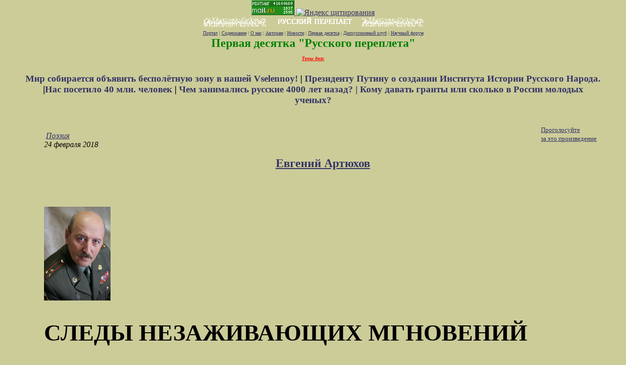

--- FILE ---
content_type: text/html; charset=utf-8
request_url: http://www.pereplet.ru/text/artyuhov20feb18.html
body_size: 13066
content:
<!DOCTYPE HTML PUBLIC "-//W3C//DTD W3HTML//EN">
<html><head><TITLE>Евгений Артюхов - «СЛЕДЫ  НЕЗАЖИВАЮЩИХ  МГНОВЕНИЙ»</TITLE>
<META keywords="Евгений Артюхов">
<META description="Евгений Артюхов">
<META content="MSHTML 5.50.4134.600" name=GENERATOR></head>
<BODY BGCOLOR="#cccc99" link="#333366" vLink="#666699" ALINK="#ffffff" marginwidth=50 marginheight=0 leftmargin=50 topmargin=0>
<div align="center">
<a target=_top
href="http://top.list.ru/jump?from=23125"  rel="nofollow"><img
src="http://top.list.ru/counter?id=23125;t=53;js=13;r=http%3A//www.pereplet.ru/work.shtml;j=true;s=1280*1024;d=16"
alt="TopList" border=0 height=31 width=88>
</a><a href="http://www.yandex.ru/cy?base=0&host=www.pereplet.ru"
rel="nofollow">
<img src="http://www.yandex.ru/cycounter?www.pereplet.ru" width=88 height=31
alt="Яндекс цитирования" border=0></a>
<!-- <br><embed src="http://www.pereplet.ru/perep_728x90.swf" height="90"
width="728"> --> 

<!-- <br><A HREF="http://videotranslyaciya.ru/" rel="nofollow"><img
src="http://www.pereplet.ru/tgVujdJwmo2.jpg"  alt="Помоги Юго-востоку!" border=0
/nclude/></A><br> -->



<FONT SIZE=1><FONT COLOR="green"><div  align="center">
<A HREF="http://www.pereplet.ru/"><img src="http://www.pereplet.ru/network.gif" border=0 alt="Русский переплет"></A><br>
</div>
<A HREF="http://www.pereplet.ru/portal.new.html" target="_new">Портал</A> 
| <A HREF="http://www.pereplet.ru/work.shtml" target="_top">Содержание</A> 
| <A HREF="http://www.pereplet.ru/red.shtml" target="_top">О нас</A> 
| <A HREF="http://www.pereplet.ru/avtoram.shtml">Авторам</A> 
| <A HREF="http://www.pereplet.ru/news/"  target="_top">Новости</A> 
| <A  target="_new"
HREF="http://www.pereplet.ru/rayting10.shtml">Первая десятка</A>
|
<A  target="_new" HREF="http://www.pereplet.ru/cgi/gbook.cgi">Дискуссионный клуб</A>  
| 
<a style="position:absolute;margin-left:-3997px;" href="http://bizarre.kiev.ua/">Чат</a>

<A
target="_new"HREF="http://www.pereplet.ru/cgi/disput.cgi?guestbook=main&command=view">Научный
форум</A>  

<center>
<!--
<table border=0><tr><td align="center">

<small>
<FORM ACTION="http://www.pereplet.ru/cgi/find/www/all.cgi" METHOD="POST">
<INPUT TYPE="Text" NAME="query" SIZE="30">
<INPUT TYPE="Hidden" NAME="stpos" VALUE="0">
<select name="rub">
<option value="www">Интернет: зарегистрированные сайты
<option value="pereplet" selected>Русский переплет 
<option value="ilibrary">Библиотека Алексея Комарова
<option value="science">Новости науки
<option value="club">Дискуссионный клуб                         
<option value="banner">Баннерная система
</select>
<INPUT TYPE="Submit" VALUE="Искать!">
Тип запроса:
<INPUT TYPE="Radio" NAME="stype" VALUE="AND" checked>"И"
<INPUT TYPE="Radio" NAME="stype" VALUE="OR">"Или"
</FORM>
</small>
</td></tr></table>                                
<!-- Поиск -->
</center>



<center><font size="+2"><b><A HREF="http://www.pereplet.ru/rayting10.shtml"
style="color: green; text-decoration: none">Первая десятка "Русского переплета"</A></center>
</font><A HREF="http://www.pereplet.ru/work.shtml#zloba"><FONT COLOR="red"><I><b>Темы
дня: </A></b></h1>
<center>

<!--
 <A
HREF="http://www.pereplet.ru/text/lipunov10feb14.html"
style="color: 333366; text-decoration:
none" height="200"><img
src="http://www.pereplet.ru/lenta/images/m672327.jpg" border=0
height="200"></A>
-->

<!-- <Font size=+2>
<A
HREF="http://www.pereplet.ru/text/lipunov25nov13.html" 
style="color: 333366; text-decoration:
none"><img
src="http://www.pereplet.ru/text/1625551_641066915952547_1680638191_n.jpg" border=0
height="200"></A>
</FONT>
</b></I></FONT></center>
-->
<A
HREF="http://www.pereplet.ru/news/index.cgi?id=37058#37058" style="color: 333366; text-decoration:
none">



<A
HREF="http://www.pereplet.ru/news/index.cgi?id=37329#37329" style="color: 333366; text-decoration:
none">


<h1><b> </h1></b></FONT></FONT></I></center></center>
</A> 
</FONT>
</b></I></FONT>

<h1><A HREF="http://www.pereplet.ru/lipunov/365.html#365" style="color:
333366; text-decoration: none"><center>
<!--<I>Если бы мы всегда подражали в технологии Западу, Гагарин никогда бы не стал
первым.</I>
</center></A>--></h1>

<h3><A HREf="http://www.pereplet.ru/lipunov/644.html#644"  style="color: 333366; text-decoration:
none">Мир собирается объявить бесполётную зону в нашей Vselennoy!  </font></A>  |  <A HREf="http://www.pereplet.ru/text/lipunov15feb19.html"  style="color: 333366; text-decoration:
none">Президенту Путину о создании Института Истории Русского Народа. </font></A> |<A HREf="http://www.pereplet.ru/zavklad.html"  style="color: 333366; text-decoration:
none">Нас посетило 40 млн. человек</font></A> |
<!-- <A HREf="http://www.pereplet.ru/zavklad.html"  style="color: 333366; text-decoration:
none">"Русскому переплёту" 20 лет</font></A> --> 
<A HREF="http://www.pereplet.ru/text/lipunov15aug18.html" style="color: 333366; text-decoration:
none">
 Чем занимались русские 4000 лет назад? | 

<A
HREF="http://www.pereplet.ru/nauka/young/discussion.html" style="color: 333366; text-decoration: none">Кому давать гранты или
сколько в России молодых ученых?</FONT></FONT></I></center></center>
</A> 
</FONT>

</A></h3>
<!--<h1>
<A HREF="http://www.pereplet.ru/cgi/news.cgi?id=8845#8845">Ещё многих дураков радует бравое слово:
революция!</A></h1>-->



<!-- |
<h1><A HREF="http://www.pereplet.ru/text/lipunov21jun05.html">Буревестники с
Болотной</A></h1> 

|



<A
HREF="http://www.pereplet.ru/lipunov/290.html#290" style="color: 333366; text-decoration:
none">

Обращение к Дмитрию Олеговичу Рогозину по теме "космические угрозы": как
сделать систему предупреждения? </FONT></FONT></I></center></center>
</A> -->
</FONT>
</b></I></FONT>



<!--<BR>
<FONT SIZE=+3> <A
HREF="http://www.pereplet.ru/konkursi/prizeri10.html" style="color: 333366; text-decoration:
none">ЛАУРЕАТЫ ЛИТЕРАТУРНОЙ ПРЕМИИ 2011 ИЗВЕСТНЫ!</FONT></FONT></I></center></center>
</A> 
</FONT><--!>
</b></I></FONT>


</FONT>
</b></I></FONT><br></FONT></FONT></center></center></center>
</FONT></FONT></font></b>
<table align="right"><tr><td>
<img src="http://counter.rambler.ru/top100.cnt?245192"  width=1    height=1 border=0>



</td></tr></table>
</div>
</div></center></center></I>

<table align="right"><tr><td>
<a href="http://www.pereplet.ru/cgi/vote1/dobav.cgi?artyuhov20feb18=artyuhov20feb18">
<small>Проголосуйте <br>за это
произведение</small></a></td></tr></table>





<DIR>
<P>&nbsp;<I><A
HREF="/arhiv/arhiv.shtml#poezia">Поэзия</A>

<br>24 февраля 2018</P></I>
<CENTER>
<P><FONT size=5><B><A href="/avtori/artyuhov.html">Евгений Артюхов</A></B></P></FONT><FONT size=5>
<P align=justify>&nbsp;</P>
</center>
<P><img src="/avtori/mini_artyuhov.jpg" >
<div class=Section1>



<p
style='margin:0cm;margin-bottom:.0001pt;text-align:justify;text-indent:14.2pt;
line-height:18.0pt;mso-line-height-rule:exactly'><b
style='mso-bidi-font-weight:
normal'><span style='font-size:14.0pt;color:black'><b><h1>СЛЕДЫ  НЕЗАЖИВАЮЩИХ  МГНОВЕНИЙ </b></h1><o:p></o:p></span></b></p>



<p class=MsoNormal
style='text-indent:54.0pt;tab-stops:0cm;text-autospace:none'><b
style='mso-bidi-font-weight:normal'><i
style='mso-bidi-font-style:normal'><span
style='font-size:14.0pt'><o:p>&nbsp;</o:p></span></i></b></p>

<p class=MsoNormal
style='text-indent:54.0pt;tab-stops:0cm;text-autospace:none'><b
style='mso-bidi-font-weight:normal'><i
style='mso-bidi-font-style:normal'><span
style='font-size:14.0pt'><o:p>&nbsp;</o:p></span></i></b></p>

<p class=MsoNormal style='margin-left:54.0pt'><span
style='font-size:14.0pt'>ДИАЛОГ
<span style='mso-spacerun:yes'> </span>С <span
style='mso-spacerun:yes'> </span>РОДИНОЙ<o:p></o:p></span></p>

<p class=MsoNormal style='margin-left:54.0pt'><span
style='font-size:14.0pt'><o:p>&nbsp;</o:p></span></p>

<p class=MsoNormal style='margin-left:54.0pt'><span
style='font-size:14.0pt'>—
Уж не гуси ли над домом —<o:p></o:p></span></p>

<p class=MsoNormal style='margin-left:54.0pt'><span
style='font-size:14.0pt'>клёкот
слышится с высот?<o:p></o:p></span></p>

<p class=MsoNormal style='margin-left:54.0pt'><span
style='font-size:14.0pt'><o:p>&nbsp;</o:p></span></p>

<p class=MsoNormal style='margin-left:54.0pt'><span
style='font-size:14.0pt'>—
Это пращур твой шеломом<o:p></o:p></span></p>

<p class=MsoNormal style='margin-left:54.0pt'><span
style='font-size:14.0pt'>зачерпнул
днепровских вод.<o:p></o:p></span></p>

<p class=MsoNormal style='margin-left:54.0pt'><span
style='font-size:14.0pt'><o:p>&nbsp;</o:p></span></p>

<p class=MsoNormal style='margin-left:54.0pt'><span
style='font-size:14.0pt'>—
Это что за канонада —<o:p></o:p></span></p>

<p class=MsoNormal style='margin-left:54.0pt'><span
style='font-size:14.0pt'>грохот
в воздухе стоит?<o:p></o:p></span></p>

<p class=MsoNormal style='margin-left:54.0pt'><span
style='font-size:14.0pt'><o:p>&nbsp;</o:p></span></p>

<p class=MsoNormal style='margin-left:54.0pt'><span
style='font-size:14.0pt'>—
Он к воротам Цареграда<o:p></o:p></span></p>

<p class=MsoNormal style='margin-left:54.0pt'><span
style='font-size:14.0pt'>приколачивает
щит.<o:p></o:p></span></p>

<p class=MsoNormal style='margin-left:54.0pt'><span
style='font-size:14.0pt'><o:p>&nbsp;</o:p></span></p>

<p class=MsoNormal style='margin-left:54.0pt'><span
style='font-size:14.0pt'>—
Верно, сон какой-то странный<o:p></o:p></span></p>

<p class=MsoNormal style='margin-left:54.0pt'><span
style='font-size:14.0pt'>мне
пригрезился с утра?<o:p></o:p></span></p>

<p class=MsoNormal style='margin-left:54.0pt'><span
style='font-size:14.0pt'><o:p>&nbsp;</o:p></span></p>

<p class=MsoNormal style='margin-left:54.0pt'><span
style='font-size:14.0pt'>—
Это штык его трёхгранный<o:p></o:p></span></p>

<p class=MsoNormal style='margin-left:54.0pt'><span
style='font-size:14.0pt'>и
кошачий ус Петра.<o:p></o:p></span></p>

<p class=MsoNormal style='margin-left:54.0pt'><span
style='font-size:14.0pt'><o:p>&nbsp;</o:p></span></p>

<p class=MsoNormal style='margin-left:54.0pt'><span
style='font-size:14.0pt'>—
Не в крови ль его рубашка —<o:p></o:p></span></p>

<p class=MsoNormal style='margin-left:54.0pt'><span
style='font-size:14.0pt'>вдруг
в окошке рассвело?<o:p></o:p></span></p>

<p class=MsoNormal style='margin-left:54.0pt'><span
style='font-size:14.0pt'><o:p>&nbsp;</o:p></span></p>

<p class=MsoNormal style='margin-left:54.0pt'><span
style='font-size:14.0pt'>—
То его мерцает шашка<o:p></o:p></span></p>

<p class=MsoNormal style='margin-left:54.0pt'><span
style='font-size:14.0pt'>где-то
возле Ватерлоо.<o:p></o:p></span></p>

<p class=MsoNormal style='margin-left:54.0pt'><span
style='font-size:14.0pt'><o:p>&nbsp;</o:p></span></p>

<p class=MsoNormal style='margin-left:54.0pt'><span
style='font-size:14.0pt'>—
Нет, не вижу, застит влага,<o:p></o:p></span></p>

<p class=MsoNormal style='margin-left:54.0pt'><span
style='font-size:14.0pt'>дым
глаза изъел вконец...<o:p></o:p></span></p>

<p class=MsoNormal style='margin-left:54.0pt'><span
style='font-size:14.0pt'><o:p>&nbsp;</o:p></span></p>

<p class=MsoNormal style='margin-left:54.0pt'><span
style='font-size:14.0pt'>—
Это у руин рейхстага,<o:p></o:p></span></p>

<p class=MsoNormal style='margin-left:54.0pt'><span
style='font-size:14.0pt'>закурив,
присел отец.<o:p></o:p></span></p>

<p class=MsoNormal style='margin-left:54.0pt'><span
style='font-size:14.0pt'><o:p>&nbsp;</o:p></span></p>

<p class=MsoNormal style='margin-left:54.0pt'><span
style='font-size:14.0pt'>—
Что за мысли злые лезут<o:p></o:p></span></p>

<p class=MsoNormal style='margin-left:54.0pt'><span
style='font-size:14.0pt'>неотступно,
невпопад?<o:p></o:p></span></p>

<p class=MsoNormal style='margin-left:54.0pt'><span
style='font-size:14.0pt'><o:p>&nbsp;</o:p></span></p>

<p class=MsoNormal style='margin-left:54.0pt'><span
style='font-size:14.0pt'>—
Это братовы протезы<o:p></o:p></span></p>

<p class=MsoNormal style='margin-left:54.0pt'><span
style='font-size:14.0pt'>по-афгански
говорят.<o:p></o:p></span></p>

<p class=MsoNormal style='margin-left:54.0pt'><span
style='font-size:14.0pt'><o:p>&nbsp;</o:p></span></p>

<p class=MsoNormal style='margin-left:54.0pt'><span
style='font-size:14.0pt'><o:p>&nbsp;</o:p></span></p>

<p class=MsoNormal style='margin-left:2.0cm'><b style='mso-bidi-font-weight:
normal'><span style='font-size:14.0pt'><o:p>&nbsp;</o:p></span></b></p>

<p class=MsoNormal style='margin-left:2.0cm'><span
style='font-size:14.0pt'>АЗОВСКИЕ
<span style='mso-spacerun:yes'> </span>МОТИВЫ<o:p></o:p></span></p>

<p class=MsoNormal style='margin-left:2.0cm'><span
style='font-size:14.0pt'><o:p>&nbsp;</o:p></span></p>

<p class=MsoNormal style='margin-left:2.0cm'><span
style='font-size:14.0pt'>Капуста
дикая цветёт за Сивашом<o:p></o:p></span></p>

<p class=MsoNormal style='margin-left:2.0cm'><span
style='font-size:14.0pt'>и
колосится рожь, не знавшая селекций,<o:p></o:p></span></p>

<p class=MsoNormal style='margin-left:2.0cm'><span
style='font-size:14.0pt'>и
женщина лежит почти что нагишом<o:p></o:p></span></p>

<p class=MsoNormal style='margin-left:2.0cm'><span
style='font-size:14.0pt'>и
жарится в лучах без парфюмерных специй.<o:p></o:p></span></p>

<p class=MsoNormal style='margin-left:2.0cm'><span
style='font-size:14.0pt'><o:p>&nbsp;</o:p></span></p>

<p class=MsoNormal style='margin-left:2.0cm'><span
style='font-size:14.0pt'>Мы
с нею говорим о милых пустяках:<o:p></o:p></span></p>

<p class=MsoNormal style='margin-left:2.0cm'><span
style='font-size:14.0pt'>о
том, что ничего в подбрюшии Тавриды<o:p></o:p></span></p>

<p class=MsoNormal style='margin-left:2.0cm'><span
style='font-size:14.0pt'>не
изменилось так в семнадцати веках,<o:p></o:p></span></p>

<p class=MsoNormal style='margin-left:2.0cm'><span
style='font-size:14.0pt'>чтоб
нам не опознать божественные виды.<o:p></o:p></span></p>

<p class=MsoNormal style='margin-left:2.0cm'><span
style='font-size:14.0pt'><o:p>&nbsp;</o:p></span></p>

<p class=MsoNormal style='margin-left:2.0cm'><span
style='font-size:14.0pt'>Вон
там, у среза вод прошёл мой легион, —<o:p></o:p></span></p>

<p class=MsoNormal style='margin-left:2.0cm'><span
style='font-size:14.0pt'>ещё
хранит песок следы его сандалий.<o:p></o:p></span></p>

<p class=MsoNormal style='margin-left:2.0cm'><span
style='font-size:14.0pt'>А
здесь горел костёр, и полонянок стон<o:p></o:p></span></p>

<p class=MsoNormal style='margin-left:2.0cm'><span
style='font-size:14.0pt'>волна
и чаек ор перешибут едва ли.<o:p></o:p></span></p>

<p class=MsoNormal style='margin-left:2.0cm'><span
style='font-size:14.0pt'><o:p>&nbsp;</o:p></span></p>

<p class=MsoNormal style='margin-left:2.0cm'><span
style='font-size:14.0pt'>Она
тогда сама пришла сюда, к шатрам,<o:p></o:p></span></p>

<p class=MsoNormal style='margin-left:2.0cm'><span
style='font-size:14.0pt'>где
я лежал в бреду среди степного луга,<o:p></o:p></span></p>

<p class=MsoNormal style='margin-left:2.0cm'><span
style='font-size:14.0pt'>и
смерть отогнала. Остался только шрам<o:p></o:p></span></p>

<p class=MsoNormal style='margin-left:2.0cm'><span
style='font-size:14.0pt'>от
скифского копья иль скальпеля хирурга.<o:p></o:p></span></p>

<p class=MsoNormal style='margin-left:2.0cm'><span
style='font-size:14.0pt'><o:p>&nbsp;</o:p></span></p>

<p class=MsoNormal style='margin-left:2.0cm'><span
style='font-size:14.0pt'>Мне
было хорошо. Меня сюда влекло,<o:p></o:p></span></p>

<p class=MsoNormal style='margin-left:2.0cm'><span
style='font-size:14.0pt'>где
б я потом ни жил. И что б потом ни делал,<o:p></o:p></span></p>

<p class=MsoNormal style='margin-left:2.0cm'><span
style='font-size:14.0pt'>мне
снилось тёплых вод понтийское стекло<o:p></o:p></span></p>

<p class=MsoNormal style='margin-left:2.0cm'><span
style='font-size:14.0pt'>с
мерцавшей в глубине улыбкой юной девы.<o:p></o:p></span></p>

<p class=MsoNormal style='margin-left:2.0cm'><span
style='font-size:14.0pt'><o:p>&nbsp;</o:p></span></p>

<p class=MsoNormal style='margin-left:2.0cm'><span
style='font-size:14.0pt'>Я с
нею забывал солдата ремесло,<o:p></o:p></span></p>

<p class=MsoNormal style='margin-left:2.0cm'><span
style='font-size:14.0pt'>меж
тем как Рим ветшал и обращался в Третий.<o:p></o:p></span></p>

<p class=MsoNormal style='margin-left:2.0cm'><span
style='font-size:14.0pt'>Как
заменило меч рыбацкое весло,<o:p></o:p></span></p>

<p class=MsoNormal style='margin-left:2.0cm'><span
style='font-size:14.0pt'>куда
девался щит — я даже не заметил.<o:p></o:p></span></p>

<p class=MsoNormal style='margin-left:2.0cm'><span
style='font-size:14.0pt'><o:p>&nbsp;</o:p></span></p>

<p class=MsoNormal style='margin-left:2.0cm'><span
style='font-size:14.0pt'>Где
отчие холмы? Я не гляжу туда.<o:p></o:p></span></p>

<p class=MsoNormal style='margin-left:2.0cm'><span
style='font-size:14.0pt'>Она
мне стала всем, и с этим нету сладу —<o:p></o:p></span></p>

<p class=MsoNormal style='margin-left:2.0cm'><span
style='font-size:14.0pt'>и
ноги обняла, как вечная вода,<o:p></o:p></span></p>

<p class=MsoNormal style='margin-left:2.0cm'><span
style='font-size:14.0pt'>и
руки оплела, подобно винограду.<o:p></o:p></span></p>

<p class=MsoNormal style='margin-left:2.0cm'><span
style='font-size:14.0pt'><o:p>&nbsp;</o:p></span></p>

<p class=MsoNormal style='margin-left:2.0cm'><span
style='font-size:14.0pt'><o:p>&nbsp;</o:p></span></p>

<p class=MsoNormal style='margin-left:2.0cm'><span
style='font-size:14.0pt'><o:p>&nbsp;</o:p></span></p>

<p class=MsoNormal style='margin-left:2.0cm'><span
style='font-size:14.0pt'>РЕКВИЕМ
<span style='mso-spacerun:yes'> </span>ПО <span
style='mso-spacerun:yes'> </span>АПЛ <span style='mso-spacerun:yes'>
</span>«КУРСК»<o:p></o:p></span></p>

<p class=MsoNormal style='margin-left:2.0cm'><span
style='font-size:14.0pt'><o:p>&nbsp;</o:p></span></p>

<p class=MsoNormal style='margin-left:2.0cm'><span
style='font-size:14.0pt'>На
стометровой глубине<o:p></o:p></span></p>

<p class=MsoNormal style='margin-left:2.0cm'><span
style='font-size:14.0pt'>лежал
немой укор стране.<o:p></o:p></span></p>

<p class=MsoNormal style='margin-left:2.0cm'><span
style='font-size:14.0pt'>Там
с тайной думою о чуде<o:p></o:p></span></p>

<p class=MsoNormal style='margin-left:2.0cm'><span
style='font-size:14.0pt'>в
чаду и ледяной воде<o:p></o:p></span></p>

<p class=MsoNormal style='margin-left:2.0cm'><span
style='font-size:14.0pt'>противились
своей беде<o:p></o:p></span></p>

<p class=MsoNormal style='margin-left:2.0cm'><span
style='font-size:14.0pt'>в
живых оставшиеся люди.<o:p></o:p></span></p>

<p class=MsoNormal style='margin-left:2.0cm'><span
style='font-size:14.0pt'><o:p>&nbsp;</o:p></span></p>

<p class=MsoNormal style='margin-left:2.0cm'><span
style='font-size:14.0pt'>Как
жаль, что не хватило рук,<o:p></o:p></span></p>

<p class=MsoNormal style='margin-left:2.0cm'><span
style='font-size:14.0pt'>чтоб
аварийный сдвинуть люк,<o:p></o:p></span></p>

<p class=MsoNormal style='margin-left:2.0cm'><span
style='font-size:14.0pt'>но
ещё большая досада,<o:p></o:p></span></p>

<p class=MsoNormal style='margin-left:2.0cm'><span
style='font-size:14.0pt'>что
Родины слаба рука<o:p></o:p></span></p>
 
 <p class=MsoNormal style='margin-left:2.0cm'><span
 style='font-size:14.0pt'>и
 ей не то, что моряка,<o:p></o:p></span></p>
 
 <p class=MsoNormal style='margin-left:2.0cm'><span
 style='font-size:14.0pt'>себя
 не вызволить из ада.<o:p></o:p></span></p>
 
 <p class=MsoNormal style='margin-left:2.0cm'><span
 style='font-size:14.0pt'><o:p>&nbsp;</o:p></span></p>
 
 <p class=MsoNormal style='margin-left:2.0cm'><span
 style='font-size:14.0pt'>А
 что в осадке? Донный ил,<o:p></o:p></span></p>
 
 <p class=MsoNormal style='margin-left:2.0cm'><span
 style='font-size:14.0pt'>разводы
 следственных чернил,<o:p></o:p></span></p>
 
 <p class=MsoNormal style='margin-left:2.0cm'><span
 style='font-size:14.0pt'>звезда
 Героя командиру,<o:p></o:p></span></p>
 
 <p class=MsoNormal style='margin-left:2.0cm'><span
 style='font-size:14.0pt'>жильё
 заплаканной вдове,<o:p></o:p></span></p>
 
 <p class=MsoNormal style='margin-left:2.0cm'><span
 style='font-size:14.0pt'>кресты
 посмертные братве<o:p></o:p></span></p>
 
 <p class=MsoNormal style='margin-left:2.0cm'><span
 style='font-size:14.0pt'>и
 сказки западному миру.<o:p></o:p></span></p>
 
 <p class=MsoNormal style='margin-left:2.0cm'><span
 style='font-size:14.0pt'><o:p>&nbsp;</o:p></span></p>
 
 <p class=MsoNormal style='margin-left:2.0cm'><span
 style='font-size:14.0pt'><o:p>&nbsp;</o:p></span></p>
 
 <p class=MsoNormal style='margin-left:2.0cm'><span
 style='font-size:14.0pt'><o:p>&nbsp;</o:p></span></p>
 
 <p class=MsoNormal style='margin-left:2.0cm'><span
 style='font-size:14.0pt'>В
 ИСТОРИЧЕСКОМ <span style='mso-spacerun:yes'>
 </span>МУЗЕЕ<o:p></o:p></span></p>
 
 <p class=MsoNormal style='margin-left:2.0cm'><b
 style='mso-bidi-font-weight:
 normal'><span style='font-size:14.0pt'><o:p>&nbsp;</o:p></span></b></p>
 
 <p class=MsoNormal style='margin-left:2.0cm'><span
 style='font-size:14.0pt'>В
 историческом музее<o:p></o:p></span></p>
 
 <p class=MsoNormal style='margin-left:2.0cm'><span
 style='font-size:14.0pt'>среди
 пыльной мишуры<o:p></o:p></span></p>
 
 <p class=MsoNormal style='margin-left:2.0cm'><span
 style='font-size:14.0pt'>я
 полдня брожу, глазея<o:p></o:p></span></p>
 
 <p class=MsoNormal style='margin-left:2.0cm'><span
 style='font-size:14.0pt'>на
 ушедшие миры.<o:p></o:p></span></p>
 
 <p class=MsoNormal style='margin-left:2.0cm'><span
 style='font-size:14.0pt'><o:p>&nbsp;</o:p></span></p>
 
 <p class=MsoNormal style='margin-left:2.0cm'><span
 style='font-size:14.0pt'>Как-то
 жили-выживали<o:p></o:p></span></p>
 
 <p class=MsoNormal style='margin-left:2.0cm'><span
 style='font-size:14.0pt'>предки
 в сумраке веков:<o:p></o:p></span></p>
 
 <p class=MsoNormal style='margin-left:2.0cm'><span
 style='font-size:14.0pt'>чад
 растили, хлеб жевали,<o:p></o:p></span></p>
 
 <p class=MsoNormal style='margin-left:2.0cm'><span
 style='font-size:14.0pt'>отбивались
 от врагов.<o:p></o:p></span></p>
 
 <p class=MsoNormal style='margin-left:2.0cm'><span
 style='font-size:14.0pt'><o:p>&nbsp;</o:p></span></p>
 
 <p class=MsoNormal style='margin-left:2.0cm'><span
 style='font-size:14.0pt'>И
 досадно, и обидно,<o:p></o:p></span></p>
 
 <p class=MsoNormal style='margin-left:2.0cm'><span
 style='font-size:14.0pt'>что
 сквозь близкий сердцу прах<o:p></o:p></span></p>
 
 <p class=MsoNormal style='margin-left:2.0cm'><span
 style='font-size:14.0pt'>ничегошеньки
 не видно<o:p></o:p></span></p>
 
 <p class=MsoNormal style='margin-left:2.0cm'><span
 style='font-size:14.0pt'>в
 достославных временах.<o:p></o:p></span></p>
 
 <p class=MsoNormal style='margin-left:2.0cm'><span
 style='font-size:14.0pt'><o:p>&nbsp;</o:p></span></p>
 
 <p class=MsoNormal style='margin-left:2.0cm'><span
 style='font-size:14.0pt'>Ни
 наборная уздечка,<o:p></o:p></span></p>
 
 <p class=MsoNormal style='margin-left:2.0cm'><span
 style='font-size:14.0pt'>ни
 изъеденный булат,<o:p></o:p></span></p>
 
 <p class=MsoNormal style='margin-left:2.0cm'><span
 style='font-size:14.0pt'>ни
 боярышни колечко<o:p></o:p></span></p>
 
 <p class=MsoNormal style='margin-left:2.0cm'><span
 style='font-size:14.0pt'>ни
 о чём не говорят.<o:p></o:p></span></p>
 
 <p class=MsoNormal style='margin-left:2.0cm'><span
 style='font-size:14.0pt'><o:p>&nbsp;</o:p></span></p>
 
 <p class=MsoNormal style='margin-left:2.0cm'><span
 style='font-size:14.0pt'>Разве
 только уверяют,<o:p></o:p></span></p>
 
 <p class=MsoNormal style='margin-left:2.0cm'><span
 style='font-size:14.0pt'>то
 меж ними и тобой<o:p></o:p></span></p>
 
 <p class=MsoNormal style='margin-left:2.0cm'><span
 style='font-size:14.0pt'>волны
 времени играют<o:p></o:p></span></p>
 
 <p class=MsoNormal style='margin-left:2.0cm'><span
 style='font-size:14.0pt'>золочёной
 ерундой.<o:p></o:p></span></p>
 
 <p class=MsoNormal style='margin-left:2.0cm'><span
 style='font-size:14.0pt'><o:p>&nbsp;</o:p></span></p>
 
 <p class=MsoNormal style='margin-left:2.0cm'><span
 style='font-size:14.0pt'>Так
 потомок удивится,<o:p></o:p></span></p>
 
 <p class=MsoNormal style='margin-left:2.0cm'><span
 style='font-size:14.0pt'>что
 осталось от меня:<o:p></o:p></span></p>
 
 <p class=MsoNormal style='margin-left:2.0cm'><span
 style='font-size:14.0pt'>горстка
 пуговиц, петлицы,<o:p></o:p></span></p>
 
 <p class=MsoNormal style='margin-left:2.0cm'><span
 style='font-size:14.0pt'>жгут
 армейского ремня…<o:p></o:p></span></p>
 
 <p class=MsoNormal style='margin-left:2.0cm'><span
 style='font-size:14.0pt'><o:p>&nbsp;</o:p></span></p>
 
 <p class=MsoNormal style='margin-left:2.0cm'><span
 style='font-size:14.0pt'><o:p>&nbsp;</o:p></span></p>
 
 <p class=MsoNormal style='margin-left:2.0cm'><span
 style='font-size:14.0pt'><o:p>&nbsp;</o:p></span></p>
 
 <p class=MsoNormal style='margin-left:2.0cm'><span
 style='font-size:14.0pt'>ЧИТАЯ
 <span style='mso-spacerun:yes'> </span>МЕМУАР <span
 style='mso-spacerun:yes'> </span>ГУДЕРИАНА<o:p></o:p></span></p>
 
 <p class=MsoNormal style='margin-left:2.0cm'><span
 style='font-size:14.0pt'><o:p>&nbsp;</o:p></span></p>
 
 <p class=MsoNormal style='margin-left:2.0cm'><span
 style='font-size:14.0pt'>Не
 прочитай я этот мемуар,<o:p></o:p></span></p>
 
 <p class=MsoNormal style='margin-left:2.0cm'><span
 style='font-size:14.0pt'>наверно,
 никогда б и не узнал,<o:p></o:p></span></p>
 
 <p class=MsoNormal style='margin-left:2.0cm'><span
 style='font-size:14.0pt'>что
 по разгрому гитлеровских войск<o:p></o:p></span></p>
 
 <p class=MsoNormal style='margin-left:2.0cm'><span
 style='font-size:14.0pt'>стал
 Славгородом<o:p></o:p></span></p>
 
 <p class=MsoNormal style='margin-left:2.0cm'><span
 style='font-size:14.0pt'>славный
 град Пропойск...<o:p></o:p></span></p>
 
 <p class=MsoNormal style='margin-left:2.0cm'><span
 style='font-size:14.0pt'><o:p>&nbsp;</o:p></span></p>
 
 <p class=MsoNormal style='margin-left:2.0cm'><span
 style='font-size:14.0pt'><o:p>&nbsp;</o:p></span></p>
 
 <p class=MsoNormal style='margin-left:2.0cm'><span
 style='font-size:14.0pt'><o:p>&nbsp;</o:p></span></p>
 
 <p class=MsoNormal style='margin-left:2.0cm'><span
 style='font-size:14.0pt'>*<span
 style='mso-spacerun:yes'>   </span>*<span style='mso-spacerun:yes'>
 </span>*<o:p></o:p></span></p>
 
 <p class=MsoNormal style='margin-left:2.0cm'><span
 style='font-size:14.0pt'><o:p>&nbsp;</o:p></span></p>
 
 <p class=MsoNormal style='margin-left:2.0cm'><span style='font-size:14.0pt;
 background:white'>Я красил дом: облезшее крыльцо,<o:p></o:p></span></p>
 
 <p class=MsoNormal style='margin-left:2.0cm'><span style='font-size:14.0pt;
 background:white'>косую шелушащуюся раму<o:p></o:p></span></p>
 
 <p class=MsoNormal style='margin-left:2.0cm'><span style='font-size:14.0pt;
 background:white'>и видел то умершего лицо,<o:p></o:p></span></p>
 
 <p class=MsoNormal style='margin-left:2.0cm'><span style='font-size:14.0pt;
 background:white'>то выросшего детскую панаму.<o:p></o:p></span></p>
 
 <p class=MsoNormal style='margin-left:2.0cm'><span style='font-size:14.0pt;
 background:white'><o:p>&nbsp;</o:p></span></p>
 
 <p class=MsoNormal style='margin-left:2.0cm'><span style='font-size:14.0pt;
 background:white'>Угасший свет полузабытых дней<o:p></o:p></span></p>
 
 <p class=MsoNormal style='margin-left:2.0cm'><span style='font-size:14.0pt;
 background:white'>и нервный скрип рассохшихся
 ступеней<o:p></o:p></span></p>
 
 <p class=MsoNormal style='margin-left:2.0cm'><span style='font-size:14.0pt;
 background:white'>отыскивали в памяти моей<o:p></o:p></span></p>
 
 <p class=MsoNormal style='margin-left:2.0cm'><span style='font-size:14.0pt;
 background:white'>следы незаживающих мгновений.<o:p></o:p></span></p>
 
 <p class=MsoNormal style='margin-left:2.0cm'><span style='font-size:14.0pt;
 background:white'><o:p>&nbsp;</o:p></span></p>
 
 <p class=MsoNormal style='margin-left:2.0cm'><span style='font-size:14.0pt;
 background:white'>Всё, что ушло, утихло, улеглось,<o:p></o:p></span></p>
 
 <p class=MsoNormal style='margin-left:2.0cm'><span style='font-size:14.0pt;
 background:white'>с годами потеряло очертанья,<o:p></o:p></span></p>
 
 <p class=MsoNormal style='margin-left:2.0cm'><span style='font-size:14.0pt;
 background:white'>под кистью оживая, растеклось<o:p></o:p></span></p>
 
 <p class=MsoNormal style='margin-left:2.0cm'><span style='font-size:14.0pt;
 background:white'>горчаще-сладкой болью обожанья.<o:p></o:p></span></p>
 
 <p class=MsoNormal style='margin-left:2.0cm'><span style='font-size:14.0pt;
 background:white'><o:p>&nbsp;</o:p></span></p>
 
 <p class=MsoNormal style='margin-left:2.0cm'><span style='font-size:14.0pt;
 background:white'>И тёмные отжившие слои<o:p></o:p></span></p>
 
 <p class=MsoNormal style='margin-left:2.0cm'><span style='font-size:14.0pt;
 background:white'>всё зримее являли, проступая,<o:p></o:p></span></p>
 
 <p class=MsoNormal style='margin-left:2.0cm'><span style='font-size:14.0pt;
 background:white'>мальчишечьи мечтания мои<o:p></o:p></span></p>
 
 <p class=MsoNormal style='margin-left:2.0cm'><span style='font-size:14.0pt;
 background:white'>в цветах коммунистического рая.<o:p></o:p></span></p>
 
 <p class=MsoNormal style='margin-left:2.0cm'><span style='font-size:14.0pt;
 background:white'><o:p>&nbsp;</o:p></span></p>
 
 <p class=MsoNormal style='margin-left:2.0cm'><span style='font-size:14.0pt;
 background:white'>Не дом я перекрашивал, но мир,<o:p></o:p></span></p>
 
 <p class=MsoNormal style='margin-left:2.0cm'><span style='font-size:14.0pt;
 background:white'>не изменяя ничего по сути,<o:p></o:p></span></p>
 
 <p class=MsoNormal style='margin-left:2.0cm'><span style='font-size:14.0pt;
 background:white'>непросто находя ориентир,<o:p></o:p></span></p>
 
 <p class=MsoNormal style='margin-left:2.0cm'><span style='font-size:14.0pt;
 background:white'>чтоб уцелеть в безверии и смуте;<o:p></o:p></span></p>
 
 <p class=MsoNormal style='margin-left:2.0cm'><span style='font-size:14.0pt;
 background:white'>ещё не понимая до конца,<o:p></o:p></span></p>
 
 <p class=MsoNormal style='margin-left:2.0cm'><span style='font-size:14.0pt;
 background:white'>как просто стать сегодня блудным
 сыном,<o:p></o:p></span></p>
 
 <p class=MsoNormal style='margin-left:2.0cm'><span style='font-size:14.0pt;
 background:white'>по следу крови деда и отца<o:p></o:p></span></p>
 
 <p class=MsoNormal style='margin-left:2.0cm'><span style='font-size:14.0pt;
 background:white'>слегка пройдясь копеечным кармином.&nbsp;</span><span
 style='font-size:14.0pt'><o:p></o:p></span></p>
 
 <p class=MsoNormal style='margin-left:2.0cm'><span
 style='font-size:14.0pt'><o:p>&nbsp;</o:p></span></p>
 
 <p class=MsoNormal style='margin-left:2.0cm'><span
 style='font-size:14.0pt'><o:p>&nbsp;</o:p></span></p>
 
 <p class=MsoNormal style='margin-left:2.0cm'><span
 style='font-size:14.0pt'><o:p>&nbsp;</o:p></span></p>
 
 <p class=MsoNormal style='margin-left:2.0cm'><span
 style='font-size:14.0pt'>КРЫМ.
 2014 ГОД<o:p></o:p></span></p>
 
 <p class=MsoNormal style='margin-left:2.0cm'><span
 style='font-size:14.0pt'><o:p>&nbsp;</o:p></span></p>
 
 <p class=MsoNormal style='margin-left:2.0cm'><span
 style='font-size:14.0pt'>Когда
 в разорванных сетях<o:p></o:p></span></p>
 
 <p class=MsoNormal style='margin-left:2.0cm'><span
 style='font-size:14.0pt'>исчезнет
 электричество<o:p></o:p></span></p>
 
 <p class=MsoNormal style='margin-left:2.0cm'><span
 style='font-size:14.0pt'>и,
 в топку возвратясь, огонь<o:p></o:p></span></p>
 
 <p class=MsoNormal style='margin-left:2.0cm'><span
 style='font-size:14.0pt'>«Каховку»
 запоёт,<o:p></o:p></span></p>
 
 <p class=MsoNormal style='margin-left:2.0cm'><span
 style='font-size:14.0pt'>всем
 телом вздрогнет паровоз,<o:p></o:p></span></p>
 
 <p class=MsoNormal style='margin-left:2.0cm'><span
 style='font-size:14.0pt'>и
 ржавое величество<o:p></o:p></span></p>
 
 <p class=MsoNormal style='margin-left:2.0cm'><span
 style='font-size:14.0pt'>на
 всех парах и всех дымах<o:p></o:p></span></p>
 
 <p class=MsoNormal style='margin-left:2.0cm'><span
 style='font-size:14.0pt'>покатится
 на фронт.<o:p></o:p></span></p>
 
 <p class=MsoNormal style='margin-left:2.0cm'><span
 style='font-size:14.0pt'><o:p>&nbsp;</o:p></span></p>
 
 <p class=MsoNormal style='margin-left:2.0cm'><span
 style='font-size:14.0pt'>В
 разбитом пулею стекле<o:p></o:p></span></p>
 
 <p class=MsoNormal style='margin-left:2.0cm'><span
 style='font-size:14.0pt'>оскалится
 Евразия.<o:p></o:p></span></p>
 
 <p class=MsoNormal style='margin-left:2.0cm'><span
 style='font-size:14.0pt'>пошлёт
 свой пламенный привет<o:p></o:p></span></p>
 
 <p class=MsoNormal style='margin-left:2.0cm'><span
 style='font-size:14.0pt'>«максим»
 на Сиваше.<o:p></o:p></span></p>
 
 <p class=MsoNormal style='margin-left:2.0cm'><span
 style='font-size:14.0pt'>Ввысь
 поплывёт трёхцветный флаг —<o:p></o:p></span></p>
 
 <p class=MsoNormal style='margin-left:2.0cm'><span
 style='font-size:14.0pt'>такая
 вот оказия —<o:p></o:p></span></p>
 
 <p class=MsoNormal style='margin-left:2.0cm'><span
 style='font-size:14.0pt'>и
 станет весело глазам,<o:p></o:p></span></p>
 
 <p class=MsoNormal style='margin-left:2.0cm'><span
 style='font-size:14.0pt'>но
 тягостно душе.<o:p></o:p></span></p>
 
 <p class=MsoNormal style='margin-left:2.0cm'><span
 style='font-size:14.0pt'><o:p>&nbsp;</o:p></span></p>
 
 <p class=MsoNormal style='margin-left:2.0cm'><span
 style='font-size:14.0pt'>Не
 блудным сыном смотрит Крым,<o:p></o:p></span></p>
 
 <p class=MsoNormal style='margin-left:2.0cm'><span
 style='font-size:14.0pt'>вернувшийся
 в Отечество.<o:p></o:p></span></p>
 
 <p class=MsoNormal style='margin-left:2.0cm'><span
 style='font-size:14.0pt'>Надеждами
 на лучший день<o:p></o:p></span></p>
 
 <p class=MsoNormal style='margin-left:2.0cm'><span
 style='font-size:14.0pt'>мечты
 утомлены.<o:p></o:p></span></p>
 
 <p class=MsoNormal style='margin-left:2.0cm'><span
 style='font-size:14.0pt'>А я
 предательски молчу.<o:p></o:p></span></p>
 
 <p class=MsoNormal style='margin-left:2.0cm'><span
 style='font-size:14.0pt'>Мне
 и ответить нечего.<o:p></o:p></span></p>
 
 <p class=MsoNormal style='margin-left:2.0cm'><span
 style='font-size:14.0pt'>Всплывают
 чёрные дела<o:p></o:p></span></p>
 
 <p class=MsoNormal style='margin-left:2.0cm'><span
 style='font-size:14.0pt'>из
 чёрной глубины.<o:p></o:p></span></p>
 
 <p class=MsoNormal style='margin-left:2.0cm'><span
 style='font-size:14.0pt'><o:p>&nbsp;</o:p></span></p>
 
 <p class=MsoNormal style='margin-left:2.0cm'><span
 style='font-size:14.0pt'>Вон
 над волною Бела Кун<o:p></o:p></span></p>
 
 <p class=MsoNormal style='margin-left:2.0cm'><span
 style='font-size:14.0pt'>вальсирует
 с Землячкою.<o:p></o:p></span></p>
 
 <p class=MsoNormal style='margin-left:2.0cm'><span
 style='font-size:14.0pt'>Охоча
 парочка до зверств:<o:p></o:p></span></p>
 
 <p class=MsoNormal style='margin-left:2.0cm'><span
 style='font-size:14.0pt'>куда
 ни погляди —<o:p></o:p></span></p>
 
 <p class=MsoNormal style='margin-left:2.0cm'><span
 style='font-size:14.0pt'>белогвардейские
 полки,<o:p></o:p></span></p>
 
 <p class=MsoNormal style='margin-left:2.0cm'><span
 style='font-size:14.0pt'>измученные
 качкою,<o:p></o:p></span></p>
 
 <p class=MsoNormal style='margin-left:2.0cm'><span
 style='font-size:14.0pt'>стоят
 на дне <o:p></o:p></span></p>
 
 <p class=MsoNormal style='margin-left:2.0cm'><span
 style='font-size:14.0pt'><span
 style='mso-spacerun:yes'>                </span>с дырой в
 башке<o:p></o:p></span></p>
 
 <p class=MsoNormal style='margin-left:2.0cm'><span
 style='font-size:14.0pt'>и
 камнем на груди.<o:p></o:p></span></p>
 
 <p class=MsoNormal style='margin-left:2.0cm'><span
 style='font-size:14.0pt'><o:p>&nbsp;</o:p></span></p>
 
 <p class=MsoNormal style='margin-left:2.0cm'><span
 style='font-size:14.0pt'>А
 там, где пенные валы<o:p></o:p></span></p>
 
 <p class=MsoNormal style='margin-left:2.0cm'><span
 style='font-size:14.0pt'>свиваются
 верёвками,<o:p></o:p></span></p>
 
 <p class=MsoNormal style='margin-left:2.0cm'><span
 style='font-size:14.0pt'>мерцает
 горный серпантин<o:p></o:p></span></p>
 
 <p class=MsoNormal style='margin-left:2.0cm'><span
 style='font-size:14.0pt'>в
 невысохших слезах,<o:p></o:p></span></p>
 
 <p class=MsoNormal style='margin-left:2.0cm'><span
 style='font-size:14.0pt'>крушит
 Гиреево гнездо<o:p></o:p></span></p>
 
 <p class=MsoNormal style='margin-left:2.0cm'><span
 style='font-size:14.0pt'>с
 восточными издёвками<o:p></o:p></span></p>
 
 <p class=MsoNormal style='margin-left:2.0cm'><span
 style='font-size:14.0pt'>налётчик,
 вышедший в вожди,<o:p></o:p></span></p>
 
 <p class=MsoNormal style='margin-left:2.0cm'><span
 style='font-size:14.0pt'>в
 суворовских чинах.<o:p></o:p></span></p>
 
 <p class=MsoNormal style='margin-left:2.0cm'><span
 style='font-size:14.0pt'><o:p>&nbsp;</o:p></span></p>
 
 <p class=MsoNormal style='margin-left:2.0cm'><span
 style='font-size:14.0pt'>Я
 вижу снова древний Крым<o:p></o:p></span></p>
 
 <p class=MsoNormal style='margin-left:2.0cm'><span
 style='font-size:14.0pt'>с
 его осанкой царственной,<o:p></o:p></span></p>
 
 <p class=MsoNormal style='margin-left:2.0cm'><span
 style='font-size:14.0pt'>каким
 запомнил с юных лет<o:p></o:p></span></p>
 
 <p class=MsoNormal style='margin-left:2.0cm'><span
 style='font-size:14.0pt'>и
 позабыть не мог,<o:p></o:p></span></p>
 
 <p class=MsoNormal style='margin-left:2.0cm'><span
 style='font-size:14.0pt'>хотя
 свиная голова<o:p></o:p></span></p>
 
 <p class=MsoNormal style='margin-left:2.0cm'><span
 style='font-size:14.0pt'>с
 зажатой в пасти дарственной<o:p></o:p></span></p>
 
 <p class=MsoNormal style='margin-left:2.0cm'><span
 style='font-size:14.0pt'>прохрумкала
 мои права<o:p></o:p></span></p>
 
 <p class=MsoNormal style='margin-left:2.0cm'><span
 style='font-size:14.0pt'>на
 райский уголок.<o:p></o:p></span></p>
 
 <p class=MsoNormal style='margin-left:2.0cm'><span
 style='font-size:14.0pt'><o:p>&nbsp;</o:p></span></p>
 
 <p class=MsoNormal style='margin-left:2.0cm'><span
 style='font-size:14.0pt'>Так
 горько, что не передать.<o:p></o:p></span></p>
 
 <p class=MsoNormal style='margin-left:2.0cm'><span
 style='font-size:14.0pt'>Сознанью
 воспалённому<o:p></o:p></span></p>
 
 <p class=MsoNormal style='margin-left:2.0cm'><span
 style='font-size:14.0pt'>без
 поллитровки не понять,<o:p></o:p></span></p>
 
 <p class=MsoNormal style='margin-left:2.0cm'><span
 style='font-size:14.0pt'>и…
 ни в одном глазу.<o:p></o:p></span></p>
 
 <p class=MsoNormal style='margin-left:2.0cm'><span
 style='font-size:14.0pt'>Хлебнуть
 бы здешнего винца,<o:p></o:p></span></p>
 
 <p class=MsoNormal style='margin-left:2.0cm'><span
 style='font-size:14.0pt'>хотя
 бы некреплёного,<o:p></o:p></span></p>
 
 <p class=MsoNormal style='margin-left:2.0cm'><span
 style='font-size:14.0pt'>но
 дурью меченный генсек,<o:p></o:p></span></p>
 
 <p class=MsoNormal style='margin-left:2.0cm'><span
 style='font-size:14.0pt'>как
 тля, пожрал лозу…<o:p></o:p></span></p>
 
 <p class=MsoNormal style='margin-left:2.0cm'><span
 style='font-size:14.0pt'><o:p>&nbsp;</o:p></span></p>
 
 <p class=MsoNormal style='margin-left:2.0cm'><span
 style='font-size:14.0pt'>А
 паровоз летит вперёд.<o:p></o:p></span></p>
 
 <p class=MsoNormal style='margin-left:2.0cm'><span
 style='font-size:14.0pt'>И
 верится — не верится,<o:p></o:p></span></p>
 
 <p class=MsoNormal style='margin-left:2.0cm'><span
 style='font-size:14.0pt'>обитель
 русских моряков<o:p></o:p></span></p>
 
 <p class=MsoNormal style='margin-left:2.0cm'><span
 style='font-size:14.0pt'>приветствует
 «максим»…<o:p></o:p></span></p>
 
 <p class=MsoNormal style='margin-left:2.0cm'><span
 style='font-size:14.0pt'>Ещё
 не ясно, милый Крым,<o:p></o:p></span></p>
 
 <p class=MsoNormal style='margin-left:2.0cm'><span
 style='font-size:14.0pt'>чего
 со мной натерпишься.<o:p></o:p></span></p>
 
 <p class=MsoNormal style='margin-left:2.0cm'><span
 style='font-size:14.0pt'>Но
 ты устал от слов пустых.<o:p></o:p></span></p>
 
 <p class=MsoNormal style='margin-left:2.0cm'><span
 style='font-size:14.0pt'>И я
 — не верю им.<o:p></o:p></span></p>
 
 <p class=MsoNormal style='margin-left:2.0cm'><span
 style='font-size:14.0pt'><o:p>&nbsp;</o:p></span></p>
 
 <p class=MsoNormal style='margin-left:2.0cm'><span
 style='font-size:14.0pt'><o:p>&nbsp;</o:p></span></p>
 
 <p class=MsoNormal style='margin-left:2.0cm'><span
 style='font-size:14.0pt'><o:p>&nbsp;</o:p></span></p>
 
 <p class=MsoNormal style='margin-left:2.0cm'><span
 style='font-size:14.0pt'>*<span
 style='mso-spacerun:yes'>   </span>*<span style='mso-spacerun:yes'>
 </span>*<o:p></o:p></span></p>
 
 <p class=MsoNormal style='margin-left:2.0cm'><span
 style='font-size:14.0pt'><o:p>&nbsp;</o:p></span></p>
 
 <p class=MsoNormal style='margin-left:2.0cm'><span
 style='font-size:14.0pt'>Моё
 окно выходит в небо,<o:p></o:p></span></p>
 
 <p class=MsoNormal style='margin-left:2.0cm'><span
 style='font-size:14.0pt'>и я
 с седьмого этажа<o:p></o:p></span></p>
 
 <p class=MsoNormal style='margin-left:2.0cm'><span
 style='font-size:14.0pt'>частенько
 вижу, как нелепо<o:p></o:p></span></p>
 
 <p class=MsoNormal style='margin-left:2.0cm'><span
 style='font-size:14.0pt'>среди
 людского ширпотреба<o:p></o:p></span></p>
 
 <p class=MsoNormal style='margin-left:2.0cm'><span
 style='font-size:14.0pt'>живёт
 пернатая душа.<o:p></o:p></span></p>
 
 <p class=MsoNormal style='margin-left:2.0cm'><span
 style='font-size:14.0pt'><o:p>&nbsp;</o:p></span></p>
 
 <p class=MsoNormal style='margin-left:2.0cm'><span
 style='font-size:14.0pt'>Порою
 мечется во мраке,<o:p></o:p></span></p>
 
 <p class=MsoNormal style='margin-left:2.0cm'><span
 style='font-size:14.0pt'>но
 чаще прячется во мрак<o:p></o:p></span></p>
 
 <p class=MsoNormal style='margin-left:2.0cm'><span
 style='font-size:14.0pt'>и,
 хохлясь на помойном баке,<o:p></o:p></span></p>
 
 <p class=MsoNormal style='margin-left:2.0cm'><span
 style='font-size:14.0pt'>ждёт
 корку со стола гуляки,<o:p></o:p></span></p>
 
 <p class=MsoNormal style='margin-left:2.0cm'><span
 style='font-size:14.0pt'>косясь
 на кошек и собак.<o:p></o:p></span></p>
 
 <p class=MsoNormal style='margin-left:2.0cm'><span
 style='font-size:14.0pt'><o:p>&nbsp;</o:p></span></p>
 
 <p class=MsoNormal style='margin-left:2.0cm'><span
 style='font-size:14.0pt'>Она
 забыла перелёты<o:p></o:p></span></p>
 
 <p class=MsoNormal style='margin-left:2.0cm'><span
 style='font-size:14.0pt'>и
 разучилась вить гнездо.<o:p></o:p></span></p>
 
 <p class=MsoNormal style='margin-left:2.0cm'><span
 style='font-size:14.0pt'>Убогий
 двор — её широты,<o:p></o:p></span></p>
 
 <p class=MsoNormal style='margin-left:2.0cm'><span
 style='font-size:14.0pt'>мосол
 говяжий – верх заботы —<o:p></o:p></span></p>
 
 <p class=MsoNormal style='margin-left:2.0cm'><span
 style='font-size:14.0pt'>шлифует
 клювом от и до.<o:p></o:p></span></p>
 
 <p class=MsoNormal style='margin-left:2.0cm'><span
 style='font-size:14.0pt'><o:p>&nbsp;</o:p></span></p>
 
 <p class=MsoNormal style='margin-left:2.0cm'><span
 style='font-size:14.0pt'>И
 пусть. Я разве осуждаю.<o:p></o:p></span></p>
 
 <p class=MsoNormal style='margin-left:2.0cm'><span
 style='font-size:14.0pt'>Да
 мне ль с седьмого этажа<o:p></o:p></span></p>
 
 <p class=MsoNormal style='margin-left:2.0cm'><span
 style='font-size:14.0pt'>судить-рядить,
 с какого края<o:p></o:p></span></p>
 
 <p class=MsoNormal style='margin-left:2.0cm'><span
 style='font-size:14.0pt'>грешна
 такая-растакая<o:p></o:p></span></p>
 
 <p class=MsoNormal style='margin-left:2.0cm'><span
 style='font-size:14.0pt'>душа
 пернатого бомжа?<o:p></o:p></span></p>
 
 <p class=MsoNormal style='margin-left:2.0cm'><span
 style='font-size:14.0pt'><o:p>&nbsp;</o:p></span></p>
 
 <p class=MsoNormal style='margin-left:2.0cm'><span
 style='font-size:14.0pt'>Я
 сам не лучше, и житуха<o:p></o:p></span></p>
 
 <p class=MsoNormal style='margin-left:2.0cm'><span
 style='font-size:14.0pt'>меня
 полвека гнёт в дугу.<o:p></o:p></span></p>
 
 <p class=MsoNormal style='margin-left:2.0cm'><span
 style='font-size:14.0pt'>На
 всё б махнул (набрался духу),<o:p></o:p></span></p>
 
 <p class=MsoNormal style='margin-left:2.0cm'><span
 style='font-size:14.0pt'>когда
 б не жалкая краюха<o:p></o:p></span></p>
 
 <p class=MsoNormal style='margin-left:2.0cm'><span
 style='font-size:14.0pt'>на
 измордованном снегу.<o:p></o:p></span></p>
 
 <p class=MsoNormal style='margin-left:2.0cm'><span
 style='font-size:14.0pt'><o:p>&nbsp;</o:p></span></p>
 
 <p class=MsoNormal style='margin-left:2.0cm'><span
 style='font-size:14.0pt'><o:p>&nbsp;</o:p></span></p>
 
 <p class=MsoNormal style='margin-left:2.0cm'><span
 style='font-size:14.0pt'>БАЛЛАДА<span
 style='mso-spacerun:yes'>  </span>О <span style='mso-spacerun:yes'>
 </span>ВОЗВРАЩЕНИИ
 <span style='mso-spacerun:yes'> </span>С <span
 style='mso-spacerun:yes'> </span>ВОЙНЫ<o:p></o:p></span></p>
 
 <p class=MsoNormal style='margin-left:2.0cm'><span
 style='font-size:14.0pt'><o:p>&nbsp;</o:p></span></p>
 
 <p class=MsoNormal style='margin-left:2.0cm'><span
 style='font-size:14.0pt'>Я
 ехал, сидя у окна,<o:p></o:p></span></p>
 
 <p class=MsoNormal style='margin-left:2.0cm'><span
 style='font-size:14.0pt'>уставившись
 в окно.<o:p></o:p></span></p>
 
 <p class=MsoNormal style='margin-left:2.0cm'><span
 style='font-size:14.0pt'>Там,
 за стеклом, секлась страна,<o:p></o:p></span></p>
 
 <p class=MsoNormal style='margin-left:2.0cm'><span
 style='font-size:14.0pt'>как
 кадрами кино.<o:p></o:p></span></p>
 
 <p class=MsoNormal style='margin-left:2.0cm'><span
 style='font-size:14.0pt'><o:p>&nbsp;</o:p></span></p>
 
 <p class=MsoNormal style='margin-left:2.0cm'><span
 style='font-size:14.0pt'>Мелькали
 избы и сады,<o:p></o:p></span></p>
 
 <p class=MsoNormal style='margin-left:2.0cm'><span
 style='font-size:14.0pt'>овраги
 и мосты,<o:p></o:p></span></p>
 
 <p class=MsoNormal style='margin-left:2.0cm'><span
 style='font-size:14.0pt'>поля,
 дороги и пруды,<o:p></o:p></span></p>
 
 <p class=MsoNormal style='margin-left:2.0cm'><span
 style='font-size:14.0pt'>погосты
 и кресты;<o:p></o:p></span></p>
 
 <p class=MsoNormal style='margin-left:2.0cm'><span
 style='font-size:14.0pt'><o:p>&nbsp;</o:p></span></p>
 
 <p class=MsoNormal style='margin-left:2.0cm'><span
 style='font-size:14.0pt'>ещё
 приметы прежних лет<o:p></o:p></span></p>
 
 <p class=MsoNormal style='margin-left:2.0cm'><span
 style='font-size:14.0pt'>в
 линялых кумачах,<o:p></o:p></span></p>
 
 <p class=MsoNormal style='margin-left:2.0cm'><span
 style='font-size:14.0pt'>в
 призывах, списанных с газет,<o:p></o:p></span></p>
 
 <p class=MsoNormal style='margin-left:2.0cm'><span
 style='font-size:14.0pt'>в
 облезлых Ильичах.<o:p></o:p></span></p>
 
 <p class=MsoNormal style='margin-left:2.0cm'><span
 style='font-size:14.0pt'><o:p>&nbsp;</o:p></span></p>
 
 <p class=MsoNormal style='margin-left:2.0cm'><span
 style='font-size:14.0pt'>Но,
 обступив со всех сторон,<o:p></o:p></span></p>
 
 <p class=MsoNormal style='margin-left:2.0cm'><span
 style='font-size:14.0pt'>как
 поворот в судьбе,<o:p></o:p></span></p>
 
 <p class=MsoNormal style='margin-left:2.0cm'><span
 style='font-size:14.0pt'>хоромы
 нынешних времён<o:p></o:p></span></p>
 
 <p class=MsoNormal style='margin-left:2.0cm'><span
 style='font-size:14.0pt'>вставали
 в городьбе.<o:p></o:p></span></p>
 
 <p class=MsoNormal style='margin-left:2.0cm'><span
 style='font-size:14.0pt'><o:p>&nbsp;</o:p></span></p>
 
 <p class=MsoNormal style='margin-left:2.0cm'><span
 style='font-size:14.0pt'>Я
 не скажу, что были мне<o:p></o:p></span></p>
 
 <p class=MsoNormal style='margin-left:2.0cm'><span
 style='font-size:14.0pt'>их
 башни тяжелы,<o:p></o:p></span></p>
 
 <p class=MsoNormal style='margin-left:2.0cm'><span
 style='font-size:14.0pt'>сады
 в рождественском огне<o:p></o:p></span></p>
 
 <p class=MsoNormal style='margin-left:2.0cm'><span
 style='font-size:14.0pt'>нисколько
 не милы.<o:p></o:p></span></p>
 
 <p class=MsoNormal style='margin-left:2.0cm'><span
 style='font-size:14.0pt'><o:p>&nbsp;</o:p></span></p>
 
 <p class=MsoNormal style='margin-left:2.0cm'><span
 style='font-size:14.0pt'>Но
 я не мог при всём при том<o:p></o:p></span></p>
 
 <p class=MsoNormal style='margin-left:2.0cm'><span
 style='font-size:14.0pt'>в
 смущении большом<o:p></o:p></span></p>
 
 <p class=MsoNormal style='margin-left:2.0cm'><span
 style='font-size:14.0pt'>себя
 не чувствовать бомжом<o:p></o:p></span></p>
 
 <p class=MsoNormal style='margin-left:2.0cm'><span
 style='font-size:14.0pt'>на
 празднике чужом.<o:p></o:p></span></p>
 
 <p class=MsoNormal style='margin-left:2.0cm'><span
 style='font-size:14.0pt'><o:p>&nbsp;</o:p></span></p>
 
 <p class=MsoNormal style='margin-left:2.0cm'><span
 style='font-size:14.0pt'>Пока
 я порохом дышал,<o:p></o:p></span></p>
 
 <p class=MsoNormal style='margin-left:2.0cm'><span
 style='font-size:14.0pt'>покуда
 вшей кормил,<o:p></o:p></span></p>
 
 <p class=MsoNormal style='margin-left:2.0cm'><span
 style='font-size:14.0pt'>меня
 насущного лишал<o:p></o:p></span></p>
 
 <p class=MsoNormal style='margin-left:2.0cm'><span
 style='font-size:14.0pt'>сброд,
 вставший у кормил.<o:p></o:p></span></p>
 
 <p class=MsoNormal style='margin-left:2.0cm'><span
 style='font-size:14.0pt'><o:p>&nbsp;</o:p></span></p>
 
 <p class=MsoNormal style='margin-left:2.0cm'><span
 style='font-size:14.0pt'>Он
 бросил в каску мне гроши,<o:p></o:p></span></p>
 
 <p class=MsoNormal style='margin-left:2.0cm'><span
 style='font-size:14.0pt'>плеснул
 в мой котелок,<o:p></o:p></span></p>
 
 <p class=MsoNormal style='margin-left:2.0cm'><span
 style='font-size:14.0pt'>чтоб
 я досаду заглушил<o:p></o:p></span></p>
 
 <p class=MsoNormal style='margin-left:2.0cm'><span
 style='font-size:14.0pt'>и
 рыпаться не мог…<o:p></o:p></span></p>
 
 <p class=MsoNormal style='margin-left:2.0cm'><span
 style='font-size:14.0pt'><o:p>&nbsp;</o:p></span></p>
 
 <p class=MsoNormal style='margin-left:2.0cm'><span
 style='font-size:14.0pt'>Цвело
 вагонное стекло,<o:p></o:p></span></p>
 
 <p class=MsoNormal style='margin-left:2.0cm'><span
 style='font-size:14.0pt'>подрагивал
 вагон,<o:p></o:p></span></p>
 
 <p class=MsoNormal style='margin-left:2.0cm'><span
 style='font-size:14.0pt'>и
 эхо новое росло<o:p></o:p></span></p>
 
 <p class=MsoNormal style='margin-left:2.0cm'><span
 style='font-size:14.0pt'>из
 давишних времён:<o:p></o:p></span></p>
 
 <p class=MsoNormal style='margin-left:2.0cm'><span
 style='font-size:14.0pt'><o:p>&nbsp;</o:p></span></p>
 
 <p class=MsoNormal style='margin-left:2.0cm'><span
 style='font-size:14.0pt'>«Иначе
 — тёплый Магадан<o:p></o:p></span></p>
 
 <p class=MsoNormal style='margin-left:2.0cm'><span
 style='font-size:14.0pt'>и
 лагерная пыль,<o:p></o:p></span></p>
 
 <p class=MsoNormal style='margin-left:2.0cm'><span
 style='font-size:14.0pt'>лесоповал,
 расстрельный план<o:p></o:p></span></p>
 
 <p class=MsoNormal style='margin-left:2.0cm'><span
 style='font-size:14.0pt'>на
 выводе в Сибирь…»<o:p></o:p></span></p>
 
 <p class=MsoNormal style='margin-left:2.0cm'><span
 style='font-size:14.0pt'><o:p>&nbsp;</o:p></span></p>
 
 <p class=MsoNormal style='margin-left:2.0cm'><span
 style='font-size:14.0pt'>Точь-в-точь,
 — стучал состав. <o:p></o:p></span></p>
 
 <p class=MsoNormal style='margin-left:2.0cm'><span
 style='font-size:14.0pt'><span
 style='mso-spacerun:yes'>                                   </span>—
 Точь-в-точь.<o:p></o:p></span></p>
 
 <p class=MsoNormal style='margin-left:2.0cm'><span
 style='font-size:14.0pt'>На
 муки нету льгот.<o:p></o:p></span></p>
 
 <p class=MsoNormal style='margin-left:2.0cm'><span
 style='font-size:14.0pt'>Вот,
 разве, появился скотч,<o:p></o:p></span></p>
 
 <p class=MsoNormal style='margin-left:2.0cm'><span
 style='font-size:14.0pt'>чтобы
 заклеить рот.<o:p></o:p></span></p>
 
 <p class=MsoNormal style='margin-left:2.0cm'><span
 style='font-size:14.0pt'><o:p>&nbsp;</o:p></span></p>
 
 <p class=MsoNormal style='margin-left:2.0cm'><span
 style='font-size:14.0pt'><o:p>&nbsp;</o:p></span></p>
 
 <p class=MsoNormal style='margin-left:2.0cm'><span
 style='font-size:14.0pt'><o:p>&nbsp;</o:p></span></p>
 
 <p class=MsoNormal style='margin-left:2.0cm'><b
 style='mso-bidi-font-weight:
 normal'><span style='font-size:14.0pt'>*<span style='mso-spacerun:yes'>  
 </span>*<span style='mso-spacerun:yes'>
 </span>*<o:p></o:p></span></b></p>
 
 <p class=MsoNormal style='margin-left:2.0cm'><span
 style='font-size:14.0pt'><o:p>&nbsp;</o:p></span></p>
 
 <p class=MsoNormal style='margin-left:2.0cm'><span
 style='font-size:14.0pt'>Если
 жизнь с дорогой схожа,<o:p></o:p></span></p>
 
 <p class=MsoNormal style='margin-left:2.0cm'><span
 style='font-size:14.0pt'>значит,
 есть и путь обратный,<o:p></o:p></span></p>
 
 <p class=MsoNormal style='margin-left:2.0cm'><span
 style='font-size:14.0pt'>и
 могу я повернуться<o:p></o:p></span></p>
 
 <p class=MsoNormal style='margin-left:2.0cm'><span
 style='font-size:14.0pt'>к
 предстоящему спиной,<o:p></o:p></span></p>
 
 <p class=MsoNormal style='margin-left:2.0cm'><span
 style='font-size:14.0pt'>оглядеться,
 встрепенуться<o:p></o:p></span></p>
 
 <p class=MsoNormal style='margin-left:2.0cm'><span
 style='font-size:14.0pt'>и с
 тревогою понятной<o:p></o:p></span></p>
 
 <p class=MsoNormal style='margin-left:2.0cm'><span
 style='font-size:14.0pt'>зашагать,
 припоминая,<o:p></o:p></span></p>
 
 <p class=MsoNormal style='margin-left:2.0cm'><span
 style='font-size:14.0pt'>где
 и что стряслось со мной.<o:p></o:p></span></p>
 
 <p class=MsoNormal style='margin-left:2.0cm'><span
 style='font-size:14.0pt'><o:p>&nbsp;</o:p></span></p>
 
 <p class=MsoNormal style='margin-left:2.0cm'><span
 style='font-size:14.0pt'>Шаг
 попятный будет шире,<o:p></o:p></span></p>
 
 <p class=MsoNormal style='margin-left:2.0cm'><span
 style='font-size:14.0pt'>и
 резвее, и трезвее —<o:p></o:p></span></p>
 
 <p class=MsoNormal style='margin-left:2.0cm'><span
 style='font-size:14.0pt'>отмахать
 смогу за месяц<o:p></o:p></span></p>
 
 <p class=MsoNormal style='margin-left:2.0cm'><span
 style='font-size:14.0pt'>то,
 на что потратил год, —<o:p></o:p></span></p>
 
 <p class=MsoNormal style='margin-left:2.0cm'><span
 style='font-size:14.0pt'>ведь
 раздумывать не надо:<o:p></o:p></span></p>
 
 <p class=MsoNormal style='margin-left:2.0cm'><span
 style='font-size:14.0pt'>брать
 правее иль левее,<o:p></o:p></span></p>
 
 <p class=MsoNormal style='margin-left:2.0cm'><span
 style='font-size:14.0pt'>и
 давным-давно известно,<o:p></o:p></span></p>
 
 <p class=MsoNormal style='margin-left:2.0cm'><span
 style='font-size:14.0pt'>что
 и где произойдёт.<o:p></o:p></span></p>
 
 <p class=MsoNormal style='margin-left:2.0cm'><span
 style='font-size:14.0pt'><o:p>&nbsp;</o:p></span></p>
 
 <p class=MsoNormal style='margin-left:2.0cm'><span
 style='font-size:14.0pt'>Где
 и кто меня приветит,<o:p></o:p></span></p>
 
 <p class=MsoNormal style='margin-left:2.0cm'><span
 style='font-size:14.0pt'>где
 и кто меня осудит,<o:p></o:p></span></p>
 
 <p class=MsoNormal style='margin-left:2.0cm'><span
 style='font-size:14.0pt'>где
 и кто на стол накроет,<o:p></o:p></span></p>
 
 <p class=MsoNormal style='margin-left:2.0cm'><span
 style='font-size:14.0pt'>где
 и кто захлопнет дверь.<o:p></o:p></span></p>
 
 <p class=MsoNormal style='margin-left:2.0cm'><span
 style='font-size:14.0pt'>Непредвиденно-худого,<o:p></o:p></span></p>
 
 <p class=MsoNormal style='margin-left:2.0cm'><span
 style='font-size:14.0pt'>слава
 Богу, не прибудет,<o:p></o:p></span></p>
 
 <p class=MsoNormal style='margin-left:2.0cm'><span
 style='font-size:14.0pt'>но
 и радость подморозит<o:p></o:p></span></p>
 
 <p class=MsoNormal style='margin-left:2.0cm'><span
 style='font-size:14.0pt'>осознанием
 потерь.<o:p></o:p></span></p>
 
 <p class=MsoNormal style='margin-left:2.0cm'><span
 style='font-size:14.0pt'><o:p>&nbsp;</o:p></span></p>
 
 <p class=MsoNormal style='margin-left:2.0cm'><span
 style='font-size:14.0pt'>Исковеркают
 дорогу<o:p></o:p></span></p>
 
 <p class=MsoNormal style='margin-left:2.0cm'><span
 style='font-size:14.0pt'>позабытые
 влеченья,<o:p></o:p></span></p>
 
 <p class=MsoNormal style='margin-left:2.0cm'><span
 style='font-size:14.0pt'>опалят
 стыдом проступки<o:p></o:p></span></p>
 
 <p class=MsoNormal style='margin-left:2.0cm'><span
 style='font-size:14.0pt'>на
 невидимых кострах:<o:p></o:p></span></p>
 
 <p class=MsoNormal style='margin-left:2.0cm'><span
 style='font-size:14.0pt'>ты
 на них махнул рукою,<o:p></o:p></span></p>
 
 <p class=MsoNormal style='margin-left:2.0cm'><span
 style='font-size:14.0pt'>ты
 им не придал значенья…<o:p></o:p></span></p>
 
 <p class=MsoNormal style='margin-left:2.0cm'><span
 style='font-size:14.0pt'>И
 едва не захлебнулся<o:p></o:p></span></p>
 
 <p class=MsoNormal style='margin-left:2.0cm'><span
 style='font-size:14.0pt'>в
 незамеченных слезах.<o:p></o:p></span></p>
 
 <p class=MsoNormal style='margin-left:2.0cm'><span
 style='font-size:14.0pt'><o:p>&nbsp;</o:p></span></p>
 
 <p class=MsoNormal style='margin-left:2.0cm'><span
 style='font-size:14.0pt'>А
 чем дальше — тем туманней.<o:p></o:p></span></p>
 
 <p class=MsoNormal style='margin-left:2.0cm'><span
 style='font-size:14.0pt'>Под
 ногой — вода и глина.<o:p></o:p></span></p>
 
 <p class=MsoNormal style='margin-left:2.0cm'><span
 style='font-size:14.0pt'>Развезло
 вконец дорогу<o:p></o:p></span></p>
 
 <p class=MsoNormal style='margin-left:2.0cm'><span
 style='font-size:14.0pt'>или
 в детство впал ходок?<o:p></o:p></span></p>
 
 <p class=MsoNormal style='margin-left:2.0cm'><span
 style='font-size:14.0pt'>Туго
 шею затянула<o:p></o:p></span></p>
 
 <p class=MsoNormal style='margin-left:2.0cm'><span
 style='font-size:14.0pt'>родовая
 пуповина<o:p></o:p></span></p>
 
 <p class=MsoNormal style='margin-left:2.0cm'><span
 style='font-size:14.0pt'>или
 нитка Ариадны?<o:p></o:p></span></p>
 
 <p class=MsoNormal style='margin-left:2.0cm'><span
 style='font-size:14.0pt'>И
 доныне невдомёк.<o:p></o:p></span></p>
 
 <p class=MsoNormal style='margin-left:2.0cm'><span
 style='font-size:14.0pt'><o:p>&nbsp;</o:p></span></p>
 
 <p class=MsoNormal style='margin-left:2.0cm'><span
 style='font-size:14.0pt'>И
 уйдёшь, не понимая,<o:p></o:p></span></p>
 
 <p class=MsoNormal style='margin-left:2.0cm'><span
 style='font-size:14.0pt'>отчего
 дыханье смято,<o:p></o:p></span></p>
 
 <p class=MsoNormal style='margin-left:2.0cm'><span
 style='font-size:14.0pt'>почему
 морозит кожу<o:p></o:p></span></p>
 
 <p class=MsoNormal style='margin-left:2.0cm'><span
 style='font-size:14.0pt'>от
 касанья тёплых рук?<o:p></o:p></span></p>
 
 <p class=MsoNormal style='margin-left:2.0cm'><span
 style='font-size:14.0pt'>И
 как просто жизнь густая<o:p></o:p></span></p>
 
 <p class=MsoNormal style='margin-left:2.0cm'><span
 style='font-size:14.0pt'>на
 мгновения разъята,<o:p></o:p></span></p>
 
 <p class=MsoNormal style='margin-left:2.0cm'><span
 style='font-size:14.0pt'>и
 поставлена обратно<o:p></o:p></span></p>
 
 <p class=MsoNormal style='margin-left:2.0cm'><span
 style='font-size:14.0pt'>на
 гончарный вечный круг.<o:p></o:p></span></p>
 
 </div>

<HR>
<CENTER>

     <table align="right"><tr><td>
<a href="http://www.pereplet.ru/cgi/vote1/dobav.cgi?artyuhov20feb18=artyuhov20feb18">
<small>Проголосуйте <br>за это
произведение</small></a></td></tr></table>
<br clear="all">
<center>
<script src="//yastatic.net/es5-shims/0.0.2/es5-shims.min.js"></script>
<script src="//yastatic.net/share2/share.js"></script>
<div class="ya-share2" data-services="collections,vkontakte,facebook,odnoklassniki,gplus,twitter" data-counter=""></div>
<P>

<center>
<FORM action="/Discussion/say.html" method=post>
<input type=hidden name=book value="main">
<input type=hidden name=subject value="Евгений Артюхов -
Следы незаживающих мгновений">
<input type=hidden name=re value="http://www.pereplet.ru/text/artyuhov20feb18.html">
<input type=submit value="Высказаться" >
</form>
</center>
  
 
   
<P></P></CENTER>

<CENTER>
<P><A href="http://www.pereplet.ru/"><IMG height=38 alt="Русский переплет" 
src="rp.gif" width=88 border=0></A></P></CENTER>
<CENTER>
<CENTER><FONT size=1>Copyright (c) "Русский переплет" </CENTER><!--Begin Баннерный переплет counter code--><A 
href="http://www.pereplet.ru/cgi/banner/rptop.cgi"><IMG 
src="http://www.pereplet.ru/cgi/banner/rpschet.cgi?litera" border=0></A> <!--End Баннерный переплет counter code--><!--End Баннерный переплет counter code--></FONT></CENTER></DIR>

<!--Begin ��������� �������� code-->
<center>
<A HREF="http://www.pereplet.ru/"><img src="http://www.pereplet.ru/lenta/bannerpe.gif" border=0
height="70"></A>
</center>
<!--End ��������� �������� code-->


<center>
<br>

<div class="klinks">
<!--check code--><!--3a9f6b4e--><!--3a9f6b4e-->
</div>
    <a href="http://top100.rambler.ru/top100/" rel="nofollow">
    <img src="http://www.pereplet.ru/banner-88x31-rambler-green2.gif" alt="Rambler's Top100" width=88 height=31 border=0></a>






</body></html>
 
